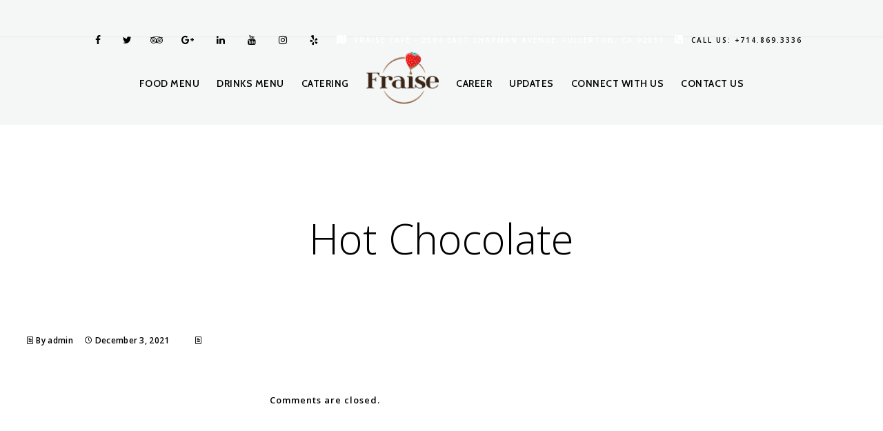

--- FILE ---
content_type: text/html; charset=UTF-8
request_url: https://www.fraisecafe.com/project/hot-chocolate/
body_size: 15137
content:
<!doctype html>
<html lang="en-US">
<head>
	<meta http-equiv="Content-Type" content="text/html; charset=UTF-8" />
	<meta name="viewport" content="width=device-width, initial-scale=1.0">
	<link rel="profile" href="http://gmpg.org/xfn/11" />
	<link rel="pingback" href="https://www.fraisecafe.com/xmlrpc.php" />
	<style>
#wpadminbar #wp-admin-bar-wsm_top_button .ab-icon:before {
	content: "\f239";
	color: #FF9800;
	top: 3px;
}
</style><meta name='robots' content='index, follow, max-image-preview:large, max-snippet:-1, max-video-preview:-1' />

	<!-- This site is optimized with the Yoast SEO Premium plugin v26.8 (Yoast SEO v26.8) - https://yoast.com/product/yoast-seo-premium-wordpress/ -->
	<title>Hot Chocolate | Fraise Cafe</title>
	<meta name="description" content="Indulge in the rich and creamy experience of a Hot Chocolate Drink, perfect for cozy evenings or winter treats." />
	<link rel="canonical" href="https://www.fraisecafe.com/project/hot-chocolate/" />
	<meta property="og:locale" content="en_US" />
	<meta property="og:type" content="article" />
	<meta property="og:title" content="Hot Chocolate" />
	<meta property="og:description" content="Indulge in the rich and creamy experience of a Hot Chocolate Drink, perfect for cozy evenings or winter treats." />
	<meta property="og:url" content="https://www.fraisecafe.com/project/hot-chocolate/" />
	<meta property="og:site_name" content="Fraise Cafe" />
	<meta property="article:publisher" content="https://facebook.com/fraisecafe" />
	<meta property="article:modified_time" content="2025-10-07T02:48:04+00:00" />
	<meta property="og:image" content="https://www.fraisecafe.com/wp-content/uploads/2023/08/FaiseCafe_Norwegian14.jpg" />
	<meta property="og:image:width" content="1440" />
	<meta property="og:image:height" content="1440" />
	<meta property="og:image:type" content="image/jpeg" />
	<meta name="twitter:card" content="summary_large_image" />
	<meta name="twitter:site" content="@FraiseCafe" />
	<script type="application/ld+json" class="yoast-schema-graph">{"@context":"https://schema.org","@graph":[{"@type":"WebPage","@id":"https://www.fraisecafe.com/project/hot-chocolate/","url":"https://www.fraisecafe.com/project/hot-chocolate/","name":"Hot Chocolate | Fraise Cafe","isPartOf":{"@id":"https://www.fraisecafe.com/#website"},"datePublished":"2021-12-03T11:05:14+00:00","dateModified":"2025-10-07T02:48:04+00:00","description":"Indulge in the rich and creamy experience of a Hot Chocolate Drink, perfect for cozy evenings or winter treats.","breadcrumb":{"@id":"https://www.fraisecafe.com/project/hot-chocolate/#breadcrumb"},"inLanguage":"en-US","potentialAction":[{"@type":"ReadAction","target":["https://www.fraisecafe.com/project/hot-chocolate/"]}]},{"@type":"BreadcrumbList","@id":"https://www.fraisecafe.com/project/hot-chocolate/#breadcrumb","itemListElement":[{"@type":"ListItem","position":1,"name":"Home","item":"https://www.fraisecafe.com/"},{"@type":"ListItem","position":2,"name":"Food Items","item":"https://www.fraisecafe.com/project/"},{"@type":"ListItem","position":3,"name":"Hot Chocolate"}]},{"@type":"WebSite","@id":"https://www.fraisecafe.com/#website","url":"https://www.fraisecafe.com/","name":"Fraise Cafe","description":"Best Breakfast and Lunch in Fullerton, California","publisher":{"@id":"https://www.fraisecafe.com/#organization"},"potentialAction":[{"@type":"SearchAction","target":{"@type":"EntryPoint","urlTemplate":"https://www.fraisecafe.com/?s={search_term_string}"},"query-input":{"@type":"PropertyValueSpecification","valueRequired":true,"valueName":"search_term_string"}}],"inLanguage":"en-US"},{"@type":["Organization","Place","Restaurant"],"@id":"https://www.fraisecafe.com/#organization","name":"Fraise Cafe","alternateName":"FRAISE CAFE SOCAL, LLC","url":"https://www.fraisecafe.com/","logo":{"@id":"https://www.fraisecafe.com/project/hot-chocolate/#local-main-organization-logo"},"image":{"@id":"https://www.fraisecafe.com/project/hot-chocolate/#local-main-organization-logo"},"sameAs":["https://facebook.com/fraisecafe","https://x.com/FraiseCafe","https://mstodon.social/fraisecafesocal","https://instagram.com/eatatfraise","https://linkedin.com/fraisecafe","https://tiktok.com/fraisecafe","https://twitter.com/FraiseCafe","https://www.yelp.com/biz/fraise-cafe-fullerton-5","https://nextdoor.com/pages/fraise-cafe-fullerton-ca"],"publishingPrinciples":"https://www.fraisecafe.com/","address":{"@id":"https://www.fraisecafe.com/project/hot-chocolate/#local-main-place-address"},"geo":{"@type":"GeoCoordinates","latitude":"33.8734268","longitude":"-117.8874249"},"telephone":["714-869-3336"],"openingHoursSpecification":[{"@type":"OpeningHoursSpecification","dayOfWeek":["Monday","Tuesday","Wednesday","Thursday","Friday","Saturday"],"opens":"07:00","closes":"21:00"},{"@type":"OpeningHoursSpecification","dayOfWeek":["Sunday"],"opens":"07:00","closes":"15:00"}],"email":"info@fraisecafe.imaginebuilds.io","areaServed":"Orange County, California","priceRange":"$$"},{"@type":"PostalAddress","@id":"https://www.fraisecafe.com/project/hot-chocolate/#local-main-place-address","streetAddress":"2504 E. Chapman Avenue","addressLocality":"Fullerton","postalCode":"92831","addressRegion":"CA","addressCountry":"US"},{"@type":"ImageObject","inLanguage":"en-US","@id":"https://www.fraisecafe.com/project/hot-chocolate/#local-main-organization-logo","url":"https://www.fraisecafe.com/wp-content/uploads/2022/04/Fraise-Caffe-Logo-white-bg-scaled-e1649749365526.jpg","contentUrl":"https://www.fraisecafe.com/wp-content/uploads/2022/04/Fraise-Caffe-Logo-white-bg-scaled-e1649749365526.jpg","width":111,"height":78,"caption":"Fraise Cafe"}]}</script>
	<meta name="geo.placename" content="Fullerton" />
	<meta name="geo.position" content="33.8734268;-117.8874249" />
	<meta name="geo.region" content="United States (US)" />
	<!-- / Yoast SEO Premium plugin. -->


<link rel='dns-prefetch' href='//www.googletagmanager.com' />
<link rel="alternate" type="application/rss+xml" title="Fraise Cafe &raquo; Feed" href="https://www.fraisecafe.com/feed/" />
<link rel="alternate" type="application/rss+xml" title="Fraise Cafe &raquo; Comments Feed" href="https://www.fraisecafe.com/comments/feed/" />
<link rel="alternate" title="oEmbed (JSON)" type="application/json+oembed" href="https://www.fraisecafe.com/wp-json/oembed/1.0/embed?url=https%3A%2F%2Fwww.fraisecafe.com%2Fproject%2Fhot-chocolate%2F" />
<link rel="alternate" title="oEmbed (XML)" type="text/xml+oembed" href="https://www.fraisecafe.com/wp-json/oembed/1.0/embed?url=https%3A%2F%2Fwww.fraisecafe.com%2Fproject%2Fhot-chocolate%2F&#038;format=xml" />
<style id='wp-img-auto-sizes-contain-inline-css' type='text/css'>
img:is([sizes=auto i],[sizes^="auto," i]){contain-intrinsic-size:3000px 1500px}
/*# sourceURL=wp-img-auto-sizes-contain-inline-css */
</style>
<style id='wp-emoji-styles-inline-css' type='text/css'>

	img.wp-smiley, img.emoji {
		display: inline !important;
		border: none !important;
		box-shadow: none !important;
		height: 1em !important;
		width: 1em !important;
		margin: 0 0.07em !important;
		vertical-align: -0.1em !important;
		background: none !important;
		padding: 0 !important;
	}
/*# sourceURL=wp-emoji-styles-inline-css */
</style>
<style id='wp-block-library-inline-css' type='text/css'>
:root{--wp-block-synced-color:#7a00df;--wp-block-synced-color--rgb:122,0,223;--wp-bound-block-color:var(--wp-block-synced-color);--wp-editor-canvas-background:#ddd;--wp-admin-theme-color:#007cba;--wp-admin-theme-color--rgb:0,124,186;--wp-admin-theme-color-darker-10:#006ba1;--wp-admin-theme-color-darker-10--rgb:0,107,160.5;--wp-admin-theme-color-darker-20:#005a87;--wp-admin-theme-color-darker-20--rgb:0,90,135;--wp-admin-border-width-focus:2px}@media (min-resolution:192dpi){:root{--wp-admin-border-width-focus:1.5px}}.wp-element-button{cursor:pointer}:root .has-very-light-gray-background-color{background-color:#eee}:root .has-very-dark-gray-background-color{background-color:#313131}:root .has-very-light-gray-color{color:#eee}:root .has-very-dark-gray-color{color:#313131}:root .has-vivid-green-cyan-to-vivid-cyan-blue-gradient-background{background:linear-gradient(135deg,#00d084,#0693e3)}:root .has-purple-crush-gradient-background{background:linear-gradient(135deg,#34e2e4,#4721fb 50%,#ab1dfe)}:root .has-hazy-dawn-gradient-background{background:linear-gradient(135deg,#faaca8,#dad0ec)}:root .has-subdued-olive-gradient-background{background:linear-gradient(135deg,#fafae1,#67a671)}:root .has-atomic-cream-gradient-background{background:linear-gradient(135deg,#fdd79a,#004a59)}:root .has-nightshade-gradient-background{background:linear-gradient(135deg,#330968,#31cdcf)}:root .has-midnight-gradient-background{background:linear-gradient(135deg,#020381,#2874fc)}:root{--wp--preset--font-size--normal:16px;--wp--preset--font-size--huge:42px}.has-regular-font-size{font-size:1em}.has-larger-font-size{font-size:2.625em}.has-normal-font-size{font-size:var(--wp--preset--font-size--normal)}.has-huge-font-size{font-size:var(--wp--preset--font-size--huge)}.has-text-align-center{text-align:center}.has-text-align-left{text-align:left}.has-text-align-right{text-align:right}.has-fit-text{white-space:nowrap!important}#end-resizable-editor-section{display:none}.aligncenter{clear:both}.items-justified-left{justify-content:flex-start}.items-justified-center{justify-content:center}.items-justified-right{justify-content:flex-end}.items-justified-space-between{justify-content:space-between}.screen-reader-text{border:0;clip-path:inset(50%);height:1px;margin:-1px;overflow:hidden;padding:0;position:absolute;width:1px;word-wrap:normal!important}.screen-reader-text:focus{background-color:#ddd;clip-path:none;color:#444;display:block;font-size:1em;height:auto;left:5px;line-height:normal;padding:15px 23px 14px;text-decoration:none;top:5px;width:auto;z-index:100000}html :where(.has-border-color){border-style:solid}html :where([style*=border-top-color]){border-top-style:solid}html :where([style*=border-right-color]){border-right-style:solid}html :where([style*=border-bottom-color]){border-bottom-style:solid}html :where([style*=border-left-color]){border-left-style:solid}html :where([style*=border-width]){border-style:solid}html :where([style*=border-top-width]){border-top-style:solid}html :where([style*=border-right-width]){border-right-style:solid}html :where([style*=border-bottom-width]){border-bottom-style:solid}html :where([style*=border-left-width]){border-left-style:solid}html :where(img[class*=wp-image-]){height:auto;max-width:100%}:where(figure){margin:0 0 1em}html :where(.is-position-sticky){--wp-admin--admin-bar--position-offset:var(--wp-admin--admin-bar--height,0px)}@media screen and (max-width:600px){html :where(.is-position-sticky){--wp-admin--admin-bar--position-offset:0px}}

/*# sourceURL=wp-block-library-inline-css */
</style><style id='global-styles-inline-css' type='text/css'>
:root{--wp--preset--aspect-ratio--square: 1;--wp--preset--aspect-ratio--4-3: 4/3;--wp--preset--aspect-ratio--3-4: 3/4;--wp--preset--aspect-ratio--3-2: 3/2;--wp--preset--aspect-ratio--2-3: 2/3;--wp--preset--aspect-ratio--16-9: 16/9;--wp--preset--aspect-ratio--9-16: 9/16;--wp--preset--color--black: #000000;--wp--preset--color--cyan-bluish-gray: #abb8c3;--wp--preset--color--white: #ffffff;--wp--preset--color--pale-pink: #f78da7;--wp--preset--color--vivid-red: #cf2e2e;--wp--preset--color--luminous-vivid-orange: #ff6900;--wp--preset--color--luminous-vivid-amber: #fcb900;--wp--preset--color--light-green-cyan: #7bdcb5;--wp--preset--color--vivid-green-cyan: #00d084;--wp--preset--color--pale-cyan-blue: #8ed1fc;--wp--preset--color--vivid-cyan-blue: #0693e3;--wp--preset--color--vivid-purple: #9b51e0;--wp--preset--gradient--vivid-cyan-blue-to-vivid-purple: linear-gradient(135deg,rgb(6,147,227) 0%,rgb(155,81,224) 100%);--wp--preset--gradient--light-green-cyan-to-vivid-green-cyan: linear-gradient(135deg,rgb(122,220,180) 0%,rgb(0,208,130) 100%);--wp--preset--gradient--luminous-vivid-amber-to-luminous-vivid-orange: linear-gradient(135deg,rgb(252,185,0) 0%,rgb(255,105,0) 100%);--wp--preset--gradient--luminous-vivid-orange-to-vivid-red: linear-gradient(135deg,rgb(255,105,0) 0%,rgb(207,46,46) 100%);--wp--preset--gradient--very-light-gray-to-cyan-bluish-gray: linear-gradient(135deg,rgb(238,238,238) 0%,rgb(169,184,195) 100%);--wp--preset--gradient--cool-to-warm-spectrum: linear-gradient(135deg,rgb(74,234,220) 0%,rgb(151,120,209) 20%,rgb(207,42,186) 40%,rgb(238,44,130) 60%,rgb(251,105,98) 80%,rgb(254,248,76) 100%);--wp--preset--gradient--blush-light-purple: linear-gradient(135deg,rgb(255,206,236) 0%,rgb(152,150,240) 100%);--wp--preset--gradient--blush-bordeaux: linear-gradient(135deg,rgb(254,205,165) 0%,rgb(254,45,45) 50%,rgb(107,0,62) 100%);--wp--preset--gradient--luminous-dusk: linear-gradient(135deg,rgb(255,203,112) 0%,rgb(199,81,192) 50%,rgb(65,88,208) 100%);--wp--preset--gradient--pale-ocean: linear-gradient(135deg,rgb(255,245,203) 0%,rgb(182,227,212) 50%,rgb(51,167,181) 100%);--wp--preset--gradient--electric-grass: linear-gradient(135deg,rgb(202,248,128) 0%,rgb(113,206,126) 100%);--wp--preset--gradient--midnight: linear-gradient(135deg,rgb(2,3,129) 0%,rgb(40,116,252) 100%);--wp--preset--font-size--small: 13px;--wp--preset--font-size--medium: 20px;--wp--preset--font-size--large: 36px;--wp--preset--font-size--x-large: 42px;--wp--preset--spacing--20: 0.44rem;--wp--preset--spacing--30: 0.67rem;--wp--preset--spacing--40: 1rem;--wp--preset--spacing--50: 1.5rem;--wp--preset--spacing--60: 2.25rem;--wp--preset--spacing--70: 3.38rem;--wp--preset--spacing--80: 5.06rem;--wp--preset--shadow--natural: 6px 6px 9px rgba(0, 0, 0, 0.2);--wp--preset--shadow--deep: 12px 12px 50px rgba(0, 0, 0, 0.4);--wp--preset--shadow--sharp: 6px 6px 0px rgba(0, 0, 0, 0.2);--wp--preset--shadow--outlined: 6px 6px 0px -3px rgb(255, 255, 255), 6px 6px rgb(0, 0, 0);--wp--preset--shadow--crisp: 6px 6px 0px rgb(0, 0, 0);}:where(.is-layout-flex){gap: 0.5em;}:where(.is-layout-grid){gap: 0.5em;}body .is-layout-flex{display: flex;}.is-layout-flex{flex-wrap: wrap;align-items: center;}.is-layout-flex > :is(*, div){margin: 0;}body .is-layout-grid{display: grid;}.is-layout-grid > :is(*, div){margin: 0;}:where(.wp-block-columns.is-layout-flex){gap: 2em;}:where(.wp-block-columns.is-layout-grid){gap: 2em;}:where(.wp-block-post-template.is-layout-flex){gap: 1.25em;}:where(.wp-block-post-template.is-layout-grid){gap: 1.25em;}.has-black-color{color: var(--wp--preset--color--black) !important;}.has-cyan-bluish-gray-color{color: var(--wp--preset--color--cyan-bluish-gray) !important;}.has-white-color{color: var(--wp--preset--color--white) !important;}.has-pale-pink-color{color: var(--wp--preset--color--pale-pink) !important;}.has-vivid-red-color{color: var(--wp--preset--color--vivid-red) !important;}.has-luminous-vivid-orange-color{color: var(--wp--preset--color--luminous-vivid-orange) !important;}.has-luminous-vivid-amber-color{color: var(--wp--preset--color--luminous-vivid-amber) !important;}.has-light-green-cyan-color{color: var(--wp--preset--color--light-green-cyan) !important;}.has-vivid-green-cyan-color{color: var(--wp--preset--color--vivid-green-cyan) !important;}.has-pale-cyan-blue-color{color: var(--wp--preset--color--pale-cyan-blue) !important;}.has-vivid-cyan-blue-color{color: var(--wp--preset--color--vivid-cyan-blue) !important;}.has-vivid-purple-color{color: var(--wp--preset--color--vivid-purple) !important;}.has-black-background-color{background-color: var(--wp--preset--color--black) !important;}.has-cyan-bluish-gray-background-color{background-color: var(--wp--preset--color--cyan-bluish-gray) !important;}.has-white-background-color{background-color: var(--wp--preset--color--white) !important;}.has-pale-pink-background-color{background-color: var(--wp--preset--color--pale-pink) !important;}.has-vivid-red-background-color{background-color: var(--wp--preset--color--vivid-red) !important;}.has-luminous-vivid-orange-background-color{background-color: var(--wp--preset--color--luminous-vivid-orange) !important;}.has-luminous-vivid-amber-background-color{background-color: var(--wp--preset--color--luminous-vivid-amber) !important;}.has-light-green-cyan-background-color{background-color: var(--wp--preset--color--light-green-cyan) !important;}.has-vivid-green-cyan-background-color{background-color: var(--wp--preset--color--vivid-green-cyan) !important;}.has-pale-cyan-blue-background-color{background-color: var(--wp--preset--color--pale-cyan-blue) !important;}.has-vivid-cyan-blue-background-color{background-color: var(--wp--preset--color--vivid-cyan-blue) !important;}.has-vivid-purple-background-color{background-color: var(--wp--preset--color--vivid-purple) !important;}.has-black-border-color{border-color: var(--wp--preset--color--black) !important;}.has-cyan-bluish-gray-border-color{border-color: var(--wp--preset--color--cyan-bluish-gray) !important;}.has-white-border-color{border-color: var(--wp--preset--color--white) !important;}.has-pale-pink-border-color{border-color: var(--wp--preset--color--pale-pink) !important;}.has-vivid-red-border-color{border-color: var(--wp--preset--color--vivid-red) !important;}.has-luminous-vivid-orange-border-color{border-color: var(--wp--preset--color--luminous-vivid-orange) !important;}.has-luminous-vivid-amber-border-color{border-color: var(--wp--preset--color--luminous-vivid-amber) !important;}.has-light-green-cyan-border-color{border-color: var(--wp--preset--color--light-green-cyan) !important;}.has-vivid-green-cyan-border-color{border-color: var(--wp--preset--color--vivid-green-cyan) !important;}.has-pale-cyan-blue-border-color{border-color: var(--wp--preset--color--pale-cyan-blue) !important;}.has-vivid-cyan-blue-border-color{border-color: var(--wp--preset--color--vivid-cyan-blue) !important;}.has-vivid-purple-border-color{border-color: var(--wp--preset--color--vivid-purple) !important;}.has-vivid-cyan-blue-to-vivid-purple-gradient-background{background: var(--wp--preset--gradient--vivid-cyan-blue-to-vivid-purple) !important;}.has-light-green-cyan-to-vivid-green-cyan-gradient-background{background: var(--wp--preset--gradient--light-green-cyan-to-vivid-green-cyan) !important;}.has-luminous-vivid-amber-to-luminous-vivid-orange-gradient-background{background: var(--wp--preset--gradient--luminous-vivid-amber-to-luminous-vivid-orange) !important;}.has-luminous-vivid-orange-to-vivid-red-gradient-background{background: var(--wp--preset--gradient--luminous-vivid-orange-to-vivid-red) !important;}.has-very-light-gray-to-cyan-bluish-gray-gradient-background{background: var(--wp--preset--gradient--very-light-gray-to-cyan-bluish-gray) !important;}.has-cool-to-warm-spectrum-gradient-background{background: var(--wp--preset--gradient--cool-to-warm-spectrum) !important;}.has-blush-light-purple-gradient-background{background: var(--wp--preset--gradient--blush-light-purple) !important;}.has-blush-bordeaux-gradient-background{background: var(--wp--preset--gradient--blush-bordeaux) !important;}.has-luminous-dusk-gradient-background{background: var(--wp--preset--gradient--luminous-dusk) !important;}.has-pale-ocean-gradient-background{background: var(--wp--preset--gradient--pale-ocean) !important;}.has-electric-grass-gradient-background{background: var(--wp--preset--gradient--electric-grass) !important;}.has-midnight-gradient-background{background: var(--wp--preset--gradient--midnight) !important;}.has-small-font-size{font-size: var(--wp--preset--font-size--small) !important;}.has-medium-font-size{font-size: var(--wp--preset--font-size--medium) !important;}.has-large-font-size{font-size: var(--wp--preset--font-size--large) !important;}.has-x-large-font-size{font-size: var(--wp--preset--font-size--x-large) !important;}
/*# sourceURL=global-styles-inline-css */
</style>

<style id='classic-theme-styles-inline-css' type='text/css'>
/*! This file is auto-generated */
.wp-block-button__link{color:#fff;background-color:#32373c;border-radius:9999px;box-shadow:none;text-decoration:none;padding:calc(.667em + 2px) calc(1.333em + 2px);font-size:1.125em}.wp-block-file__button{background:#32373c;color:#fff;text-decoration:none}
/*# sourceURL=/wp-includes/css/classic-themes.min.css */
</style>
<link rel='stylesheet' id='contact-form-7-css' href='https://www.fraisecafe.com/wp-content/plugins/contact-form-7/includes/css/styles.css?ver=6.1.4' type='text/css' media='all' />
<link rel='stylesheet' id='wpcf7-redirect-script-frontend-css' href='https://www.fraisecafe.com/wp-content/plugins/wpcf7-redirect/build/assets/frontend-script.css?ver=2c532d7e2be36f6af233' type='text/css' media='all' />
<link rel='stylesheet' id='tamarind-MainStyle-css' href='https://www.fraisecafe.com/wp-content/themes/tamarind/style.css?ver=2.0' type='text/css' media='all' />
<link rel='stylesheet' id='flatpickr-css' href='https://www.fraisecafe.com/wp-content/plugins/imaginem-core/assets/js/flatpickr/flatpickr.min.css?ver=6.9' type='text/css' media='screen' />
<link rel='stylesheet' id='chosen-css' href='https://www.fraisecafe.com/wp-content/plugins/imaginem-core/assets/js/chosen/chosen.css?ver=6.9' type='text/css' media='screen' />
<link rel='stylesheet' id='owlcarousel-css' href='https://www.fraisecafe.com/wp-content/plugins/imaginem-core/assets/js/owlcarousel/owl.carousel.css?ver=6.9' type='text/css' media='screen' />
<link rel='stylesheet' id='lightgallery-css' href='https://www.fraisecafe.com/wp-content/plugins/imaginem-core/assets/js/lightbox/css/lightgallery.css?ver=6.9' type='text/css' media='screen' />
<link rel='stylesheet' id='lightgallery-transitions-css' href='https://www.fraisecafe.com/wp-content/plugins/imaginem-core/assets/js/lightbox/css/lg-transitions.min.css?ver=6.9' type='text/css' media='screen' />
<link rel='stylesheet' id='tamarind-Animations-css' href='https://www.fraisecafe.com/wp-content/themes/tamarind/css/animations.css?ver=6.9' type='text/css' media='screen' />
<link rel='stylesheet' id='font-awesome-css' href='https://www.fraisecafe.com/wp-content/themes/tamarind/css/fonts/font-awesome/css/font-awesome.min.css?ver=6.9' type='text/css' media='screen' />
<link rel='stylesheet' id='et-fonts-css' href='https://www.fraisecafe.com/wp-content/themes/tamarind/css/fonts/et-fonts/et-fonts.css?ver=6.9' type='text/css' media='screen' />
<link rel='stylesheet' id='feather-webfonts-css' href='https://www.fraisecafe.com/wp-content/themes/tamarind/css/fonts/feather-webfont/feather.css?ver=6.9' type='text/css' media='screen' />
<link rel='stylesheet' id='fontello-css' href='https://www.fraisecafe.com/wp-content/themes/tamarind/css/fonts/fontello/css/fontello.css?ver=6.9' type='text/css' media='screen' />
<link rel='stylesheet' id='simple-line-icons-css' href='https://www.fraisecafe.com/wp-content/themes/tamarind/css/fonts/simple-line-icons/simple-line-icons.css?ver=6.9' type='text/css' media='screen' />
<link rel='stylesheet' id='jplayer-css' href='https://www.fraisecafe.com/wp-content/plugins/imaginem-core/assets/js/html5player/jplayer.dark.css?ver=6.9' type='text/css' media='screen' />
<link rel='stylesheet' id='tamarind-fonts-css' href='https://www.fraisecafe.com/wp-content/uploads/fonts/65e89810f61a3f157d87482621f2bae5/font.css?v=1766976435' type='text/css' media='all' />
<link rel='stylesheet' id='tamarind-ResponsiveCSS-css' href='https://www.fraisecafe.com/wp-content/themes/tamarind/css/responsive.css?ver=6.9' type='text/css' media='screen' />
<style id='tamarind-ResponsiveCSS-inline-css' type='text/css'>
.preloader-cover-logo { background-image: url(https://www.fraisecafe.com/wp-content/uploads/2021/12/LogoSignature.png); }.menu-is-horizontal .logo img { height: 78px; }.gridblock-four .work-description, .gridblock-three .work-description, .gridblock-two .work-description, .gridblock-one .work-description, .slideshow-box-info .work-description, .entry-content .smaller-content, .entry-content, .woocommerce #tab-description p, .woocommerce .entry-summary div[itemprop="description"], .blog-details-section .the-month, .post-meta-time-archive, #password-protected p, .post-password-form p, #password-protected label, #gridblock-filters .griblock-filters-subcats a, .person h4.staff-position, .gridblock-parallax-wrap .work-description,.woocommerce .entry-summary div[itemprop="description"],.entry-content,.entry-content .pullquote-left,.entry-content .pullquote-right,.entry-content .pullquote-center,.entry-content strong,.entry-content .testimonial-say p{color:#000000;}
.woocommerce div.product .product_title,
.woocommerce #content div.product .product_title,
.woocommerce-page div.product .product_title,
.woocommerce-page #content div.product .product_title,
.entry-content h1,
.entry-content h2,
.entry-content h3,
.entry-content h4,
.entry-content h5,
.entry-content h6,
h1.entry-title,
.entry-content h1.section-title,
.work-details h4,
.work-details h4 a,
.client-company a:hover,
.portfolio-share li a:hover,
.min-search .icon-search:hover,
.entry-content .entry-post-title h2 a,
ul.gridblock-listbox .work-details h4 a:hover
{color:#000000;}
.entry-content,
.entry-content p,
.woocommerce #tab-description p,
.woocommerce .woocommerce-product-details__short-description,
.woocommerce .entry-summary div[itemprop="description"]{
	font-size:16px;
}
/*# sourceURL=tamarind-ResponsiveCSS-inline-css */
</style>
<link rel='stylesheet' id='swiper-css' href='https://www.fraisecafe.com/wp-content/plugins/imaginem-core/assets/js/swiper/swiper.css?ver=6.9' type='text/css' media='screen' />
<script type="text/javascript" src="https://www.fraisecafe.com/wp-includes/js/jquery/jquery.min.js?ver=3.7.1" id="jquery-core-js"></script>
<script type="text/javascript" src="https://www.fraisecafe.com/wp-includes/js/jquery/jquery-migrate.min.js?ver=3.4.1" id="jquery-migrate-js"></script>
<script type="text/javascript" id="jquery-js-after">
/* <![CDATA[ */
var tamarind_vars={"mtheme_uri":"https:\/\/www.fraisecafe.com\/wp-content\/themes\/tamarind","lightbox_thumbnails":"true","lightbox_transition":"lg-slide"};
//# sourceURL=jquery-js-after
/* ]]> */
</script>
<script type="text/javascript" id="wsm-custom-front-js-js-extra">
/* <![CDATA[ */
var wsm_ajax = "https://www.fraisecafe.com/wp-admin/admin-ajax.php";
//# sourceURL=wsm-custom-front-js-js-extra
/* ]]> */
</script>
<script type="text/javascript" defer src="https://www.fraisecafe.com/wp-content/plugins/wordpress-stats-manager-pro/js/custom_front_js.js?ver=6.9" id="wsm-custom-front-js-js"></script>

<!-- Google tag (gtag.js) snippet added by Site Kit -->
<!-- Google Analytics snippet added by Site Kit -->
<script type="text/javascript" src="https://www.googletagmanager.com/gtag/js?id=G-VR1P7H944Y" id="google_gtagjs-js" async></script>
<script type="text/javascript" id="google_gtagjs-js-after">
/* <![CDATA[ */
window.dataLayer = window.dataLayer || [];function gtag(){dataLayer.push(arguments);}
gtag("set","linker",{"domains":["www.fraisecafe.com"]});
gtag("js", new Date());
gtag("set", "developer_id.dZTNiMT", true);
gtag("config", "G-VR1P7H944Y");
 window._googlesitekit = window._googlesitekit || {}; window._googlesitekit.throttledEvents = []; window._googlesitekit.gtagEvent = (name, data) => { var key = JSON.stringify( { name, data } ); if ( !! window._googlesitekit.throttledEvents[ key ] ) { return; } window._googlesitekit.throttledEvents[ key ] = true; setTimeout( () => { delete window._googlesitekit.throttledEvents[ key ]; }, 5 ); gtag( "event", name, { ...data, event_source: "site-kit" } ); }; 
//# sourceURL=google_gtagjs-js-after
/* ]]> */
</script>
<link rel="https://api.w.org/" href="https://www.fraisecafe.com/wp-json/" /><link rel="EditURI" type="application/rsd+xml" title="RSD" href="https://www.fraisecafe.com/xmlrpc.php?rsd" />
<meta name="generator" content="WordPress 6.9" />
<link rel='shortlink' href='https://www.fraisecafe.com/?p=13102' />
<meta name="generator" content="Site Kit by Google 1.170.0" /><!-- Facebook Domain Verification -->
<meta name="facebook-domain-verification" content="4t13kvgbvdt6msi1p7jfcrnnwyeip3" />

<!-- Meta Pixel Code -->
<script>
!function(f,b,e,v,n,t,s)
{if(f.fbq)return;n=f.fbq=function(){n.callMethod?
n.callMethod.apply(n,arguments):n.queue.push(arguments)};
if(!f._fbq)f._fbq=n;n.push=n;n.loaded=!0;n.version='2.0';
n.queue=[];t=b.createElement(e);t.async=!0;
t.src=v;s=b.getElementsByTagName(e)[0];
s.parentNode.insertBefore(t,s)}(window, document,'script',
'https://connect.facebook.net/en_US/fbevents.js');
fbq('init', '523820032514655');
fbq('track', 'PageView');
</script>
<noscript><img height="1" width="1" style="display:none"
src="https://www.facebook.com/tr?id=523820032514655&ev=PageView&noscript=1"
/></noscript>
<!-- End Meta Pixel Code --><!-- Wordpress Stats Manager -->
    <script type="text/javascript">
          var _wsm = _wsm || [];
           _wsm.push(['trackPageView']);
           _wsm.push(['enableLinkTracking']);
           _wsm.push(['enableHeartBeatTimer']);
          (function() {
            var u="https://www.fraisecafe.com/wp-content/plugins/wordpress-stats-manager-pro/";
            _wsm.push(['setUrlReferrer', ""]);
            _wsm.push(['setTrackerUrl',"https://www.fraisecafe.com/?wmcAction=wmcTrack"]);
            _wsm.push(['setSiteId', "1"]);
            _wsm.push(['setPageId', "13102"]);
            _wsm.push(['setWpUserId', "0"]);           
            var d=document, g=d.createElement('script'), s=d.getElementsByTagName('script')[0];
            g.type='text/javascript'; g.async=true; g.defer=true; g.src=u+'js/wsm_new.js?v=1.1'; s.parentNode.insertBefore(g,s);
			
          })();
    </script>
    <!-- End Wordpress Stats Manager Code --><style class="wpcode-css-snippet">/* Two Columns on the Large Screens | Stacked on the smaller screens */
    .social-pages-t-container {
        display: grid;
        grid-template-columns: 1fr 1fr;
        align-items: center;
        justify-content: center;
        gap: 24px;
        padding: 40px;
        max-width: 1200px;
        margin: 0 auto;
    }

    /* Making iframe shrink inside the grid */
    .fc-location {
        min-width: 0; 
    }

   /*The Height of Iframe (can be changed)  */
    .fc-location iframe {
        width: 100%;
        height: 300px;
        border: 0;
        border-radius: 6px;
    }

    /* Right column: list of social buttons */
    .fc-social-list {
        display: flex;
        flex-direction: column;
        gap: 12px;
        align-items: center;
    }

    .fc-social-items {
        display: inline-flex;
        align-items: center;
        justify-content: center;
        background: transparent;
		border:1px solid black;
        padding: 10px 18px;
        border-radius: 8px;
        font-size: 18px;
        font-weight: 700;
        color: #fff;
        text-decoration: none;
        width: 100%;
        max-width: 340px;
        box-sizing: border-box;
        text-align: center;
    }

	.fc-social-items:hover{
	background:black;
	}

    .fc-social-items a{
        text-decoration: none;
        color: white !important;
        display: block;
        width: 100%;
        padding: 6px 0;
    }

    .fc-social-items a:hover{
        text-decoration: underline;
        text-decoration-color: #FFC300;
        transition: text-decoration-color 0.2s ease;
    }

	.fc-location h1, p{
		color:white;
	}
	.fc-location h1 {
		font-size:32px;
		font-weight:bolder;
		margin-top:180px;
	}
	.fc-location h2{
		color:white;
		font-size:24px;
	}
	.fc-location p{
	margin-bottom:10px;
	}
	.fc-social-list h2{
     color:white !important;
	 font-size:bold;
	}

    /* Back to homepage button */
    .fc-back-homepage {
        margin: 18px auto;
        background: black;
        color: white;
        padding: 10px 16px;
        width: fit-content;
        text-align: center;
        border-radius: 6px;
    }

    .fc-back-homepage a{
        text-decoration: underline;
        text-decoration-color:blue;
        color: white;
        font-weight: bold;
    }

    /* Making layout responsive and stacking columns on smaller devices/screens */
    @media (max-width: 768px) {
        .social-pages-t-container {
            grid-template-columns: 1fr;
        }

        .fc-social-list {
            flex-direction: column;
            align-items: stretch;
        }
    }

    @media (max-width: 420px) {
        .fc-location iframe {
            height: 260px;
        }

        .fc-social-items {
            font-size: 16px;
            padding: 10px 12px;
            max-width: 100%;
        }
    }
    .order-right-now{
        display: inline-block;
        margin: 20px 0px 30px;
        padding: 10px 16px;
        background: #937204;
        color: white;
        font-weight: bold;
        border-radius: 6px;
        text-decoration: none !important;
    }
    .order-right-now:hover{
        background: #FFC300;
		color:black !important;
        transition:background 0.3s ease;
    }

    .fc-copyright{
        text-align:center;
        margin:20px auto;
		color:white;
    }
	.fc-copyright a{
		color:white !important;
		text-decoration:underline;
		text-decoration-color:blue;
	}</style><style class="wpcode-css-snippet">/* Placing the top section at the right spot | Adjust it however you want, you can move it as you wish */

.hero-text-wrap ul.single li:first-child{
/* 	    transform: translate(0px, 3rem); */
}
/* Coloring Headings colors into black */
/* div.photocard-contents p, .entry-content p{
	color:black;
} */

/* Giving enough line-height to the top headings */

@media all and (max-width:1100px){
	.text-is-dark .hero-text-wrap .hero-subtitle, .text-is-dark .hero-text-wrap .hero-title{
	transform: translateY(-170px);
    line-height: 4rem;
	}
	h2.hero-subtitle{
		line-height:2rem !important;
	}
	h1.hero-title{
		padding-top:1.3rem !important;
		line-height: 5rem !important;
		font-size:60px;
	}
}
@media all and (max-width:500px){
	h1.hero-title{
		font-size:45px;
		line-height:3.5rem !important;
	}
}</style><style class="wpcode-css-snippet">	/* Stopping the splash of Font on-screen */
	:root{
		font-display:swap !important;
	}
	/* Adding a Hover Colour for the Menu Items */
	ul#menu-new-main-menu-1 li a:hover, ul#menu-new-main-menu.mtree li a:hover{
		color:#ffc300;
		transition:color 0.3s ease-in-out;
	}

	/* Making hero Title Readable  */
	h1.hero-title{
		color:white !important;
		font-size:75px;
	}
	/* Giving an accent color to the subtitle and h1 of catering page */
	h2.hero-subtitle, h1.none.entry-title.section-title, h2.none.entry-title.section-title{
		color: #ffc300 !important;
		font-weight:bolder !important;
	}

	/* Giving Padding to Catering page Catering done right h2 heading */
	#mtheme-block-9 .section-sub-title{
		padding-top:1.1rem;
	}

	/* Catering Page Tabs Paragraph */

	.tab-contents p{
		color:black;
	}
	
	/*Homepage delicious breakfast and highlights section paragraph colour*/
	div.photocard-contents p, .entry-content p{
	color:black;
	}

	/* Food Item background color */
	div.food-notice.food-new-item{
		background:#996F00 !important;
		color:white !important;
	}
	/* Making icons and words white for better contrast */
	li.address-text{
		color:white !important;
		padding-top:33px;
	}
	li.contact-text{
		color:white !important;
		padding-top:20px;
	}
	.fa.fa-phone-square{
		color:white !important;
		padding-top:3px;
	}
	div.social-header-wrapqq li{
		padding-top:35px !important;
	}</style><link rel="icon" href="https://www.fraisecafe.com/wp-content/uploads/2022/04/cropped-Fraise-Caffe-Logo-white-bg-scaled-e1649749365526-1-32x32.jpg" sizes="32x32" />
<link rel="icon" href="https://www.fraisecafe.com/wp-content/uploads/2022/04/cropped-Fraise-Caffe-Logo-white-bg-scaled-e1649749365526-1-192x192.jpg" sizes="192x192" />
<link rel="apple-touch-icon" href="https://www.fraisecafe.com/wp-content/uploads/2022/04/cropped-Fraise-Caffe-Logo-white-bg-scaled-e1649749365526-1-180x180.jpg" />
<meta name="msapplication-TileImage" content="https://www.fraisecafe.com/wp-content/uploads/2022/04/cropped-Fraise-Caffe-Logo-white-bg-scaled-e1649749365526-1-270x270.jpg" />
		<style type="text/css" id="wp-custom-css">
			/*body {
	font-family: "Spinwerad" !important;
}
.section-description, .entry-title-subheading, .worktype-categories, .boxtitle-worktype, .sidebar-widget, .slideshow-box-categories, #password-protected p, .button-blog-continue, .readmore-service, .post-password-form p, .fullscreen-swiperslides .swiper-desc, .event-heading, .entry-content .pullquote-right, .entry-content .pullquote-left, .entry-content .pullquote-center, .entry-title-wrap h1, h2.project-heading, .footer-end-block h2.section-title, .skill-bar-percent, .gridblock-parallax-wrap h4.slideshow-box-title, .positionaware-button, .responsive-titles h3, .fullscreen-swiperslides .swiper-title, .photowall-title, .proofing-client-title, .comment-reply-title, .hero-text-wrap .hero-title, .slideshow_title, h1.slideshow_title, .static_slideshow_title, .coverphoto-text-container .slideshow_title, .coverphoto-text-container .static_slideshow_title, .gridblock-grid-element .boxtitle-hover a, .mtheme-lightbox .lg-sub-html, .shortcode-box-title, ul.vertical_images .vertical-images-title, .dimmer-text, .mtheme-404-wrap .mtheme-404-error-message1, .imagebox-title, .site-maintenance-text, h1.entry-title, .entry-content h3.progressbar-title, .entry-content h1, .entry-content h2, .entry-content h3, .entry-content h4, .entry-content h5, .entry-content h6, h2.section-title, #gridblock-filters, .quote_say, .quote_author, .blog-timeline-month, .jp-title, .gridblock-parallax-wrap .slideshow-box-categories, .time-count-data, .client-say, .pricing-table, .boxtitle-hover, .project-info ul li, .slideshow-owl-title, .hero-text-wrap, #header-searchform #hs, .vertical-menu, .wpcf7-form p, .toggle-menu-list li a, .blog-details-section-inner, .minimal-menu, .simple-menu, .page-link, .pricing-wrap, .pricing-table .pricing-row, .search-instructions, .phototag-archive-list, .album-item-count, .pagination, .slideshow-box-title, .mtheme-events-heading, .site-maintenance-text, .no-comments, .swiper-title-bright, .shortcode-swiper-container .swiper-title, .fullscreen-swiperslides .swiper-title, .twentytwenty-before-label:before, .twentytwenty-after-label:before, .horizontal-bottom-bar, .donutcounter-value, .work-details h4 a, .entry-content .pullquote-right, .entry-content .pullquote-left, .entry-content .pullquote-center, .woocommerce .related h2, .woocommerce .upsells h2, .woocommerce .cross-sells h2, #footer .sidebar-widget .widget > h3, .woocommerce ul.products li.product .woocommerce-loop-category__title, .woocommerce ul.products li.product .woocommerce-loop-product__title, .woocommerce-page h1.entry-title, .homemenu .sf-menu .mega-item .children-depth-0 h6, .person h4.staff-position, .blog-grid-element-content .work-details h4 a, .proofing-restricted, .woocommerce div.product .woocommerce-tabs ul.tabs li a, .woocommerce .woocommerce-breadcrumb, .entry-content .work-details h4, .mtheme-lightbox .lg-sub-html h4, .entry-content h3.food-item-title, .food-list .food-purchase-item a, .food-purchase-item, h3.food-item-title, .dashboard-inner h3 {
    font-family: "Spinwerad" !important;
}
*/
.photocard-wrap-type-one .photocard-content-wrap.photocard-dark .photocard-contents, .photocard-wrap-type-one .photocard-content-wrap.photocard-default .photocard-contents {
   color: rgb(0 0 0);
}
.hero-title img {
   background-color: #ffffff9c;
   padding: 10px;
   border: solid #ffffffa8 1px;
   border-radius: 6px;
	 margin-top: 100px;
}
.career-form {
   text-align: left;
}
.career-form select {
   width: 100%;
   padding: 5px 2px;
   border: 1px solid #aaa;
}
.contact-form-container {
	 text-align: left;
}
.social-iconqq {
	color: #fff;
}
.social-iconqq a {
	color: #fff;
}
/*.food-list .food-purchase-item a {
  background: #967a19;
}
.gridblock-element .food-purchase-item a, .gridblock-element .food-purchase-item a:hover {
    background: #fff;
    color: #000;
}*/
@media screen and (min-width: 768px) {
ul.ordering-platforms-list {
   list-style-type: none;
   display: flex;
    /*flex-wrap: wrap;*/
   width: 100%;
   margin: 0px;
   padding: 0px;
	 word-break: break-word;
}
ul.ordering-platforms-list li {
   border: 1px solid grey;
   padding: 1em;
   display: flex;
   align-items: flex-end;
   margin: 0px;
	 border-bottom: none;
	 border-right: none;
	 width: 100%;
}
ul.ordering-platforms-list li.ordering-logo {
    /* width: 10%; */
    justify-content: center;
}
ul.ordering-platforms-list li.ordering-url {
   /*  width: 25%; */
}
ul.ordering-platforms-list li.description {
   /*  width: 18%; */
}
ul.ordering-platforms-list li.directions {
   /*  width: 10%; */
}
ul.ordering-platforms-list li.pickup {
    /* width: 10%; */
}
ul.ordering-platforms-list li.delivery {
    /* width: 10%; */
}
ul.ordering-platforms-list:nth-child(4) li {
  border-bottom: 1px solid grey;
}
ul.ordering-platforms-list:last-child li.delivery {
  border-right: 1px solid grey;
}
ul.ordering-platforms-list li.delivery {
    /* width: 10%; */
  border-right: 1px solid grey;
}
}
@media screen and (max-width: 767px){
.boxed-column .photocard-wrap-type-one .photocard-contents-inner {
  padding: 20px;
}
ul.ordering-platforms-list li {
  /*font-size: 12px;
  line-height: normal;*/
}
ul.ordering-platforms-list {
  list-style-type: none;
  display: block;
  width: 100%;
  margin: 0px;
  padding: 0px;
}
ul.ordering-platforms-list li {
  border: 1px solid grey;
  padding: 1em;
  display: block;  
  margin: 0px;
	border-bottom: none;
}
ul.ordering-platforms-list li.ordering-logo {
  text-align: center;
}
ul.ordering-platforms-list:nth-child(4) li.delivery {
  border-bottom: 1px solid grey;
}
.textlocation-bottom .hero-text-wrap {
    bottom: 35%;
}
.hero-title img {
  margin-top: 50px;
}
	
	
}
		</style>
		</head>
<body class="wp-singular mtheme_food-template-default single single-mtheme_food postid-13102 wp-theme-tamarind theme-core-loaded lightbox-thumbnails-active fullscreen-mode-off menu-social-active footer-widgets-active theme-is-light split-menu menu-is-horizontal page-is-not-fullscreen fullscreen-ui-switchable header-type-default page-is-opaque theme-fullwidth body-dashboard-push footer-is-off pagebuilder-not-active sidebar-not-set">
<div class="preloader-cover-screen"><div class="preloader-cover-logo"></div></div><div class="loading-spinner-primary loading-spinner-centered loading-spinner-detect">
<span class="coverdots-1 coverdots-element"></span>
<span class="coverdots-2 coverdots-element"></span>
<span class="coverdots-3 coverdots-element"></span>
<span class="coverdots-4 coverdots-element"></span>
<span class="coverdots-5 coverdots-element"></span>
</div><div id="modal-reservation"><div class="window-modal-outer"><div class="window-modal-inner"><div class="window-modal-text entry-content"><span class="reservation-modal-exit"><i class="ion-ios-close-empty"></i></span></div></div></div></div>
<div class="responsive-menu-wrap">

	
	<nav id="mobile-toggle-menu" class="mobile-toggle-menu mobile-toggle-menu-close">

		<span class="mobile-toggle-menu-trigger"><span>Menu</span></span>

	</nav>

	
	
	<div class="mobile-menu-toggle">

				<div class="logo-mobile">

						<a href="https://www.fraisecafe.com/"><img class="custom-responsive-logo logoimage" src="https://www.fraisecafe.com/wp-content/uploads/2021/12/LogoSignature.png" alt="logo" /></a>
				</div>

	</div>

</div>


<div class="responsive-mobile-menu">

	<div class="vertical-footer-wrap">

		
		<div class="fullscreen-footer-social">

			<div class="login-socials-wrap clearfix">

			<aside id="msocial-widget-2" class="widget MSocial_Widget"><div class="social-header-wrap"><ul>				<li class="social-icon">
				<a class="ntips" title="Facebook" href="https://www.facebook.com/FraiseCafe/"  target="_blank">
					<i class="fa fa-facebook"></i>
				</a>
				</li>
								<li class="social-icon">
				<a class="ntips" title="Instagram" href="https://www.instagram.com/eatatfraise/"  target="_blank">
					<i class="fa fa-instagram"></i>
				</a>
				</li>
								<li class="social-icon">
				<a class="ntips" title="Yelp" href="https://www.yelp.com/biz/fraise-cafe-fullerton-5"  target="_blank">
					<i class="fa fa-yelp"></i>
				</a>
				</li>
							<li class="address-text">
			<i class="fa fa-map"></i>FRAISE CAFÉ 2504 East Chapman Avenue Fullerton, CA 92831			</li>
						<li class="contact-text">
			<a href="#">			<i class="fa fa-phone-square"></i>Call us: +714 869 3336			</a>			</li>
			</ul></div></aside>
			</div>

		</div>

		
	</div>

	
	<nav>

	<ul id="menu-new-main-menu" class="mtree"><li id="menu-item-13378" class="menu-item menu-item-type-post_type menu-item-object-page menu-item-13378"><a href="https://www.fraisecafe.com/food-menu/">Food Menu</a></li>
<li id="menu-item-13377" class="menu-item menu-item-type-post_type menu-item-object-page menu-item-13377"><a href="https://www.fraisecafe.com/drinks-menu/">Drinks Menu</a></li>
<li id="menu-item-13933" class="menu-item menu-item-type-post_type menu-item-object-page menu-item-13933"><a href="https://www.fraisecafe.com/catering/">Catering</a></li>
<li id="menu-item-13141" class="menu-item menu-item-type-post_type menu-item-object-page menu-item-13141"><a href="https://www.fraisecafe.com/career/">Career</a></li>
<li id="menu-item-14170" class="menu-item menu-item-type-post_type menu-item-object-post menu-item-14170"><a href="https://www.fraisecafe.com/updates/">Updates</a></li>
<li id="menu-item-14499" class="menu-item menu-item-type-post_type menu-item-object-page menu-item-14499"><a href="https://www.fraisecafe.com/connect-with-us/">Connect With Us</a></li>
<li id="menu-item-13240" class="menu-item menu-item-type-post_type menu-item-object-page menu-item-13240"><a href="https://www.fraisecafe.com/contact-us/">Contact Us</a></li>
</ul>
	</nav>



	
	<div class="vertical-footer-wrap">

		<div class="vertical-footer-copyright"></div>

	</div>

	
	<div class="cleafix"></div>

</div>

	<div class="outer-wrap stickymenu-zone">
	<div class="menu-social-header"><aside id="msocial-widget-1" class="widget MSocial_Widget"><div class="social-header-wrap"><ul>				<li class="social-icon">
				<a class="ntips" title="Facebook" href="https://www.facebook.com/FraiseCafe/"  target="_blank">
					<i class="fa fa-facebook"></i>
				</a>
				</li>
								<li class="social-icon">
				<a class="ntips" title="Twitter" href="https://twitter.com/FraiseCafe"  target="_blank">
					<i class="fa fa-twitter"></i>
				</a>
				</li>
								<li class="social-icon">
				<a class="ntips" title="Tripadvisor" href="https://www.tripadvisor.com/Restaurant_Review-g32416-d21052760-Reviews-Fraise_Cafe-Fullerton_California.html"  target="_blank">
					<i class="fa fa-tripadvisor"></i>
				</a>
				</li>
								<li class="social-icon">
				<a class="ntips" title="Google+" href="https://www.google.com/search?q=fraise+cafe"  target="_blank">
					<i class="fa fa-google-plus"></i>
				</a>
				</li>
								<li class="social-icon">
				<a class="ntips" title="LinkedIn" href="https://www.linkedin.com/in/fraise-cafe/"  target="_blank">
					<i class="fa fa-linkedin"></i>
				</a>
				</li>
								<li class="social-icon">
				<a class="ntips" title="Youtube" href="https://www.youtube.com/@fraisecafe3449"  target="_blank">
					<i class="fa fa-youtube"></i>
				</a>
				</li>
								<li class="social-icon">
				<a class="ntips" title="Instagram" href="https://www.instagram.com/eatatfraise/"  target="_blank">
					<i class="fa fa-instagram"></i>
				</a>
				</li>
								<li class="social-icon">
				<a class="ntips" title="Yelp" href="https://www.yelp.com/biz/fraise-cafe-fullerton-5 "  target="_blank">
					<i class="fa fa-yelp"></i>
				</a>
				</li>
							<li class="address-text">
			<i class="fa fa-map"></i>FRAISE CAFÉ - 2504 East Chapman Avenue, Fullerton, CA 92831			</li>
						<li class="contact-text">
			<a href="tel:+714.869.3336">			<i class="fa fa-phone-square"></i>Call us: +714.869.3336			</a>			</li>
			</ul></div></aside></div>			<div class="outer-header-wrap clearfix">
			<nav>
				<div class="mainmenu-navigation  clearfix">
						<div class="header-logo-section"><div class="logo"><a href="https://www.fraisecafe.com/"><img class="logo-theme-main logo-theme-primary logo-theme-dark logo-theme-custom" src="https://www.fraisecafe.com/wp-content/uploads/2021/12/LogoSignature.png" alt="logo" /><img class="logo-theme-main logo-theme-secondary logo-theme-bright logo-theme-custom" src="https://www.fraisecafe.com/wp-content/uploads/2021/12/MainLogoHeader-3.png" alt="logo" /></a></div></div>								<div class="homemenu">
							<ul id="menu-new-main-menu-1" class="sf-menu"><li class="menu-item menu-item-type-post_type menu-item-object-page menu-item-13378      "><a href="https://www.fraisecafe.com/food-menu/">Food Menu</a> </li>
<li class="menu-item menu-item-type-post_type menu-item-object-page menu-item-13377      "><a href="https://www.fraisecafe.com/drinks-menu/">Drinks Menu</a> </li>
<li class="menu-item menu-item-type-post_type menu-item-object-page menu-item-13933      "><a href="https://www.fraisecafe.com/catering/">Catering</a> </li>
<li class="menu-item menu-item-type-post_type menu-item-object-page menu-item-13141      "><a href="https://www.fraisecafe.com/career/">Career</a> </li>
<li class="menu-item menu-item-type-post_type menu-item-object-post menu-item-14170      "><a href="https://www.fraisecafe.com/updates/">Updates</a> </li>
<li class="menu-item menu-item-type-post_type menu-item-object-page menu-item-14499      "><a href="https://www.fraisecafe.com/connect-with-us/">Connect With Us</a> </li>
<li class="menu-item menu-item-type-post_type menu-item-object-page menu-item-13240      "><a href="https://www.fraisecafe.com/contact-us/">Contact Us</a> </li>
</ul>							</div>
											</div>
			</nav>
		</div>
			</div>
	<div id="home" class="container-wrapper container-fullwidth"><div class="horizontal-menu-body-container"><div class="title-container-outer-wrap">
	<div class="title-container-wrap">
	<div class="title-container clearfix">
						<div class="entry-title-wrap">
			<h1 class="entry-title">
										Hot Chocolate						</h1>
		</div>
			</div>
</div>
</div>
<div class="container clearfix"><div class="contents-wrap float-left two-column">
		<div class="post--wrapper">
			<div id="post-13102" class="post-13102 mtheme_food type-mtheme_food status-publish hentry foodcategory-hot-drinks">
<div class="entry-content postformat_contents post-display-content clearfix">
<div class="entry-blog-contents-wrap clearfix">
<div class="postsummarywrap postsummarywrap-margin-top">
	<div class="datecomment clearfix">
					<span class="post-single-meta">
		<i class="feather-icon-paper"></i>
		<span class="post-meta-author">
			By admin		</span>
		</span>
		<span class="post-single-meta">
			<span class="post-meta-time">
			<i class="feather-icon-clock"></i>
			<a href="https://www.fraisecafe.com/project/hot-chocolate/" title="Permalink to Hot Chocolate" rel="bookmark">
			<span class="date updated">December 3, 2021</span>			</a>
			</span>
		</span>
		<span class="post-single-meta">
					</span>
		<span class="post-single-meta post-meta-category">
			<i class="feather-icon-paper"></i>
					</span>
	</div>
</div><div class="fullcontent-spacing"><article></article></div></div>
</div></div>			<div class="fullpage-item">

<!-- You can start editing here. -->

			<!-- If comments are closed. -->
		<p class="no-comments">Comments are closed.</p>
	
</div>		</div>
</div>
<div id="sidebar" class="sidebar-wrap sidebar-wrap-single sidebar-float-right">
		<div class="sidebar clearfix">
			<!-- begin Dynamic Sidebar -->
							</div>
</div></div>
<div class="footer-container-wrap clearfix">
				<div class="footer-container clearfix">
				<div id="footer" class="sidebar widgetized clearfix">
				
					<div class="footer-column"><div class="sidebar-widget"><aside id="msocial-widget-3" class="widget MSocial_Widget"><div class="social-header-wrap"><ul>				<li class="social-icon">
				<a class="ntips" title="Facebook" href="https://www.facebook.com/FraiseCafe/"  target="_blank">
					<i class="fa fa-facebook"></i>
				</a>
				</li>
								<li class="social-icon">
				<a class="ntips" title="Twitter" href="https://twitter.com/fraisecafe"  target="_blank">
					<i class="fa fa-twitter"></i>
				</a>
				</li>
								<li class="social-icon">
				<a class="ntips" title="Tripadvisor" href="https://www.tripadvisor.com/Restaurant_Review-g32416-d21052760-Reviews-Fraise_Cafe-Fullerton_California.html"  target="_blank">
					<i class="fa fa-tripadvisor"></i>
				</a>
				</li>
								<li class="social-icon">
				<a class="ntips" title="Google+" href="https://g.page/fraise-cafe?share"  target="_blank">
					<i class="fa fa-google-plus"></i>
				</a>
				</li>
								<li class="social-icon">
				<a class="ntips" title="LinkedIn" href="https://www.linkedin.com/company/eatatfraise"  target="_blank">
					<i class="fa fa-linkedin"></i>
				</a>
				</li>
								<li class="social-icon">
				<a class="ntips" title="Youtube" href="https://www.youtube.com/@fraisecafe3449"  target="_blank">
					<i class="fa fa-youtube"></i>
				</a>
				</li>
								<li class="social-icon">
				<a class="ntips" title="Instagram" href="https://www.instagram.com/eatatfraise/"  target="_blank">
					<i class="fa fa-instagram"></i>
				</a>
				</li>
								<li class="social-icon">
				<a class="ntips" title="Yelp" href="https://www.yelp.com/biz/fraise-cafe-fullerton-5 "  target="_blank">
					<i class="fa fa-yelp"></i>
				</a>
				</li>
				</ul></div></aside></div><div class="sidebar-widget"><aside id="instagram_details-1" class="widget mtheme_instagram_widget"><h3>@eatatfraise</h3><div class="instagram-block-wrap clearfix"></div></aside></div><div class="widget_text sidebar-widget"><aside id="custom_html-1" class="widget_text widget widget_custom_html"><h3>Operating Hours</h3><div class="textwidget custom-html-widget"><div class="opening-hoursq" style="text-align: center;">
	<p>Fraise Café is open for breakfast, lunch, and dinner.<br> Hours of operation:</p>
	<div class="opening-block">
		7 AM – 2 PM and 6 PM - 12 AM (Monday – Saturday)<br>
		7 AM – 3 PM (Sunday)
	</div>
</div></div></aside></div><div class="widget_text sidebar-widget"><aside id="custom_html-2" class="widget_text widget widget_custom_html"><h3>Visit or Call:</h3><div class="textwidget custom-html-widget"><div class="social-header-wrapqq">
	<ul><li class="social-iconqq"><i class="fa fa-map"></i> <a href="https://g.page/fraise-cafe?share">FRAISE CAFE - 2504 East Chapman Avenue, Fullerton, CA 92831</a></li><li class="social-iconqq"><i class="fa fa-phone"></i> <a href="tel:714-869-3336">714-869-3336</a></li><li class="social-iconqq"><i class="fa fa-envelope-o"></i> <a href="mailto:info@fraisecafe.com">info@fraisecafe.com</a></li>
<li><a style="text-align: center; display: block;" href="https://www.tiktok.com/@eatatfraise"><img style="width: 32px;" src="https://www.fraisecafe.com/wp-content/uploads/2022/01/tiktoc.png" alt="fraisecafe"></a></li>	</ul>
</div></div></aside></div></div>				</div>	
			</div>
		<div class="footer-end clearfix">
		<div class="footer-logo">
				<img class="custom-footer-logo footer-logo-image" src="https://www.fraisecafe.com/wp-content/uploads/2021/12/MainLogoHeader-3.png" alt="footer-logo" />		</div>
		<div id="copyright" class="footer-container">
		<ul><li>Copyright © Fraiscafe. All rights reserved</li></ul>		</div>
	</div>
</div>
</div></div><div class="site-back-cover"></div>
<script type="speculationrules">
{"prefetch":[{"source":"document","where":{"and":[{"href_matches":"/*"},{"not":{"href_matches":["/wp-*.php","/wp-admin/*","/wp-content/uploads/*","/wp-content/*","/wp-content/plugins/*","/wp-content/themes/tamarind/*","/*\\?(.+)"]}},{"not":{"selector_matches":"a[rel~=\"nofollow\"]"}},{"not":{"selector_matches":".no-prefetch, .no-prefetch a"}}]},"eagerness":"conservative"}]}
</script>
<script type="text/javascript">
        jQuery(function(){
        var arrLiveStats=[];
        var P_PREFIX="wsm";
        jQuery(".if-js-closed").removeClass("if-js-closed").addClass("closed");
                var wsmFnSiteLiveStats=function(){
                           jQuery.ajax({
                               type: "POST",
                               url: wsm_ajaxObject.ajax_url,
                               data: { action: 'liveSiteStats', requests: JSON.stringify(arrLiveStats), r: Math.random() }
                           }).done(function( strResponse ) {
                                if(strResponse!="No"){
                                    arrResponse=JSON.parse(strResponse);
                                    jQuery.each(arrResponse, function(key,value){
                                    
                                        $element= document.getElementById(key);
                                        oldValue=parseInt($element.getAttribute("data-value").replace(/,/g, ""));
                                        diff=parseInt(value.replace(/,/g, ""))-oldValue;
                                        $class="";
                                        
                                        if(diff>=0){
                                            diff="+"+diff;
                                        }else{
                                            $class="wmcRedBack";
                                        }

                                        $element.setAttribute("data-value",value);
                                        $element.innerHTML=diff;
                                        jQuery("#"+key).addClass($class).show().siblings(".wsmH2Number").text(value);
                                        
                                        if(key=="SiteUserOnline")
                                        {
                                            var onlineUserCnt = arrResponse.wsmSiteUserOnline;
                                            if(jQuery("#wsmSiteUserOnline").length)
                                            {
                                                jQuery("#wsmSiteUserOnline").attr("data-value",onlineUserCnt);   jQuery("#wsmSiteUserOnline").next(".wsmH2Number").html("<a target=\"_blank\" href=\"admin.php?page=wsm_traffic&subPage=UsersOnline&subTab=summary\">"+onlineUserCnt+"</a>");
                                            }
                                        }
                                    });
                                    setTimeout(function() {
                                        jQuery(".site_stats_panel .wsmBoxUPDdataTIP").removeClass("wmcRedBack").hide();
                                    }, 1500);
                                }
                           });
                       }
                       if(arrLiveStats.length>0){
                          setInterval(wsmFnSiteLiveStats, 10000);
                       }});
        </script><script type="text/javascript" src="https://www.fraisecafe.com/wp-includes/js/dist/hooks.min.js?ver=dd5603f07f9220ed27f1" id="wp-hooks-js"></script>
<script type="text/javascript" src="https://www.fraisecafe.com/wp-includes/js/dist/i18n.min.js?ver=c26c3dc7bed366793375" id="wp-i18n-js"></script>
<script type="text/javascript" id="wp-i18n-js-after">
/* <![CDATA[ */
wp.i18n.setLocaleData( { 'text direction\u0004ltr': [ 'ltr' ] } );
//# sourceURL=wp-i18n-js-after
/* ]]> */
</script>
<script type="text/javascript" src="https://www.fraisecafe.com/wp-content/plugins/contact-form-7/includes/swv/js/index.js?ver=6.1.4" id="swv-js"></script>
<script type="text/javascript" id="contact-form-7-js-before">
/* <![CDATA[ */
var wpcf7 = {
    "api": {
        "root": "https:\/\/www.fraisecafe.com\/wp-json\/",
        "namespace": "contact-form-7\/v1"
    }
};
//# sourceURL=contact-form-7-js-before
/* ]]> */
</script>
<script type="text/javascript" src="https://www.fraisecafe.com/wp-content/plugins/contact-form-7/includes/js/index.js?ver=6.1.4" id="contact-form-7-js"></script>
<script type="text/javascript" src="https://www.fraisecafe.com/wp-content/plugins/imaginem-core/assets/js/jquery.easing.min.js" id="easing-js"></script>
<script type="text/javascript" src="https://www.fraisecafe.com/wp-content/plugins/imaginem-core/assets/js/jquery.fitvids.js" id="fitvids-js"></script>
<script type="text/javascript" src="https://www.fraisecafe.com/wp-content/plugins/imaginem-core/assets/js/page-elements.js" id="tamarind-portfolioloader-js"></script>
<script type="text/javascript" id="tamarind-portfolioloader-js-after">
/* <![CDATA[ */
var ajax_var={"url":"https:\/\/www.fraisecafe.com\/wp-admin\/admin-ajax.php","nonce":"957c4c1bc5"};
//# sourceURL=tamarind-portfolioloader-js-after
/* ]]> */
</script>
<script type="text/javascript" id="wpcf7-redirect-script-js-extra">
/* <![CDATA[ */
var wpcf7r = {"ajax_url":"https://www.fraisecafe.com/wp-admin/admin-ajax.php"};
//# sourceURL=wpcf7-redirect-script-js-extra
/* ]]> */
</script>
<script type="text/javascript" src="https://www.fraisecafe.com/wp-content/plugins/wpcf7-redirect/build/assets/frontend-script.js?ver=2c532d7e2be36f6af233" id="wpcf7-redirect-script-js"></script>
<script type="text/javascript" src="https://www.fraisecafe.com/wp-content/themes/tamarind/js/velocity.min.js" id="velocity-js"></script>
<script type="text/javascript" src="https://www.fraisecafe.com/wp-content/themes/tamarind/js/velocity.ui.js" id="velocity-ui-js"></script>
<script type="text/javascript" src="https://www.fraisecafe.com/wp-content/themes/tamarind/js/lazysizes.min.js" id="lazysizes-js"></script>
<script type="text/javascript" src="https://www.fraisecafe.com/wp-content/plugins/imaginem-core/assets/js/ls.unveilhooks.min.js" id="ls-unveilhooks-js"></script>
<script type="text/javascript" src="https://www.fraisecafe.com/wp-content/themes/tamarind/js/menu/verticalmenu.js" id="tamarind-verticalmenu-js"></script>
<script type="text/javascript" src="https://www.fraisecafe.com/wp-content/themes/tamarind/js/menu/superfish.js" id="superfish-js"></script>
<script type="text/javascript" src="https://www.fraisecafe.com/wp-content/plugins/imaginem-core/assets/js/waypoints/waypoints.min.js" id="waypoints-js"></script>
<script type="text/javascript" src="https://www.fraisecafe.com/wp-includes/js/imagesloaded.min.js?ver=5.0.0" id="imagesloaded-js"></script>
<script type="text/javascript" src="https://www.fraisecafe.com/wp-includes/js/hoverIntent.min.js?ver=1.10.2" id="hoverIntent-js"></script>
<script type="text/javascript" src="https://www.fraisecafe.com/wp-includes/js/jquery/ui/core.min.js?ver=1.13.3" id="jquery-ui-core-js"></script>
<script type="text/javascript" src="https://www.fraisecafe.com/wp-includes/js/jquery/ui/tooltip.min.js?ver=1.13.3" id="jquery-ui-tooltip-js"></script>
<script type="text/javascript" src="https://www.fraisecafe.com/wp-content/plugins/imaginem-core/assets/js/flatpickr/flatpickr.js" id="flatpickr-js"></script>
<script type="text/javascript" src="https://www.fraisecafe.com/wp-content/plugins/imaginem-core/assets/js/chosen/chosen.jquery.js" id="chosen-js"></script>
<script type="text/javascript" src="https://www.fraisecafe.com/wp-content/plugins/imaginem-core/assets/js/owlcarousel/owl.carousel.min.js" id="owlcarousel-js"></script>
<script type="text/javascript" src="https://www.fraisecafe.com/wp-content/plugins/imaginem-core/assets/js/modernizr.custom.47002.js" id="modernizr-js"></script>
<script type="text/javascript" src="https://www.fraisecafe.com/wp-content/plugins/imaginem-core/assets/js/jquery.gridrotator.js" id="gridrotator-js"></script>
<script type="text/javascript" src="https://www.fraisecafe.com/wp-content/plugins/imaginem-core/assets/js/classie.js" id="classie-js"></script>
<script type="text/javascript" src="https://www.fraisecafe.com/wp-content/plugins/imaginem-core/assets/js/jarallax/jarallax.js?ver=1.4" id="jarallax-js"></script>
<script type="text/javascript" src="https://www.fraisecafe.com/wp-content/plugins/imaginem-core/assets/js/lightbox/js/lightgallery-all.min.js" id="lightgallery-js"></script>
<script type="text/javascript" defer src="https://www.fraisecafe.com/wp-content/themes/tamarind/js/common.js?ver=1.3" id="tamarind-common-js"></script>
<script type="text/javascript" src="https://www.fraisecafe.com/wp-content/plugins/imaginem-core/assets/js/html5player/jquery.jplayer.min.js" id="jplayer-js"></script>
<script type="text/javascript" src="https://www.fraisecafe.com/wp-content/plugins/imaginem-core/assets/js/tilt.jquery.js" id="tilt-js"></script>
<script type="text/javascript" src="https://www.fraisecafe.com/wp-content/plugins/imaginem-core/assets/js/swiper/swiper.jquery.min.js" id="swiper-js"></script>
<script type="text/javascript" src="https://www.fraisecafe.com/wp-content/plugins/google-site-kit/dist/assets/js/googlesitekit-events-provider-contact-form-7-40476021fb6e59177033.js" id="googlesitekit-events-provider-contact-form-7-js" defer></script>
<script id="wp-emoji-settings" type="application/json">
{"baseUrl":"https://s.w.org/images/core/emoji/17.0.2/72x72/","ext":".png","svgUrl":"https://s.w.org/images/core/emoji/17.0.2/svg/","svgExt":".svg","source":{"concatemoji":"https://www.fraisecafe.com/wp-includes/js/wp-emoji-release.min.js?ver=6.9"}}
</script>
<script type="module">
/* <![CDATA[ */
/*! This file is auto-generated */
const a=JSON.parse(document.getElementById("wp-emoji-settings").textContent),o=(window._wpemojiSettings=a,"wpEmojiSettingsSupports"),s=["flag","emoji"];function i(e){try{var t={supportTests:e,timestamp:(new Date).valueOf()};sessionStorage.setItem(o,JSON.stringify(t))}catch(e){}}function c(e,t,n){e.clearRect(0,0,e.canvas.width,e.canvas.height),e.fillText(t,0,0);t=new Uint32Array(e.getImageData(0,0,e.canvas.width,e.canvas.height).data);e.clearRect(0,0,e.canvas.width,e.canvas.height),e.fillText(n,0,0);const a=new Uint32Array(e.getImageData(0,0,e.canvas.width,e.canvas.height).data);return t.every((e,t)=>e===a[t])}function p(e,t){e.clearRect(0,0,e.canvas.width,e.canvas.height),e.fillText(t,0,0);var n=e.getImageData(16,16,1,1);for(let e=0;e<n.data.length;e++)if(0!==n.data[e])return!1;return!0}function u(e,t,n,a){switch(t){case"flag":return n(e,"\ud83c\udff3\ufe0f\u200d\u26a7\ufe0f","\ud83c\udff3\ufe0f\u200b\u26a7\ufe0f")?!1:!n(e,"\ud83c\udde8\ud83c\uddf6","\ud83c\udde8\u200b\ud83c\uddf6")&&!n(e,"\ud83c\udff4\udb40\udc67\udb40\udc62\udb40\udc65\udb40\udc6e\udb40\udc67\udb40\udc7f","\ud83c\udff4\u200b\udb40\udc67\u200b\udb40\udc62\u200b\udb40\udc65\u200b\udb40\udc6e\u200b\udb40\udc67\u200b\udb40\udc7f");case"emoji":return!a(e,"\ud83e\u1fac8")}return!1}function f(e,t,n,a){let r;const o=(r="undefined"!=typeof WorkerGlobalScope&&self instanceof WorkerGlobalScope?new OffscreenCanvas(300,150):document.createElement("canvas")).getContext("2d",{willReadFrequently:!0}),s=(o.textBaseline="top",o.font="600 32px Arial",{});return e.forEach(e=>{s[e]=t(o,e,n,a)}),s}function r(e){var t=document.createElement("script");t.src=e,t.defer=!0,document.head.appendChild(t)}a.supports={everything:!0,everythingExceptFlag:!0},new Promise(t=>{let n=function(){try{var e=JSON.parse(sessionStorage.getItem(o));if("object"==typeof e&&"number"==typeof e.timestamp&&(new Date).valueOf()<e.timestamp+604800&&"object"==typeof e.supportTests)return e.supportTests}catch(e){}return null}();if(!n){if("undefined"!=typeof Worker&&"undefined"!=typeof OffscreenCanvas&&"undefined"!=typeof URL&&URL.createObjectURL&&"undefined"!=typeof Blob)try{var e="postMessage("+f.toString()+"("+[JSON.stringify(s),u.toString(),c.toString(),p.toString()].join(",")+"));",a=new Blob([e],{type:"text/javascript"});const r=new Worker(URL.createObjectURL(a),{name:"wpTestEmojiSupports"});return void(r.onmessage=e=>{i(n=e.data),r.terminate(),t(n)})}catch(e){}i(n=f(s,u,c,p))}t(n)}).then(e=>{for(const n in e)a.supports[n]=e[n],a.supports.everything=a.supports.everything&&a.supports[n],"flag"!==n&&(a.supports.everythingExceptFlag=a.supports.everythingExceptFlag&&a.supports[n]);var t;a.supports.everythingExceptFlag=a.supports.everythingExceptFlag&&!a.supports.flag,a.supports.everything||((t=a.source||{}).concatemoji?r(t.concatemoji):t.wpemoji&&t.twemoji&&(r(t.twemoji),r(t.wpemoji)))});
//# sourceURL=https://www.fraisecafe.com/wp-includes/js/wp-emoji-loader.min.js
/* ]]> */
</script>
</body>
</html>